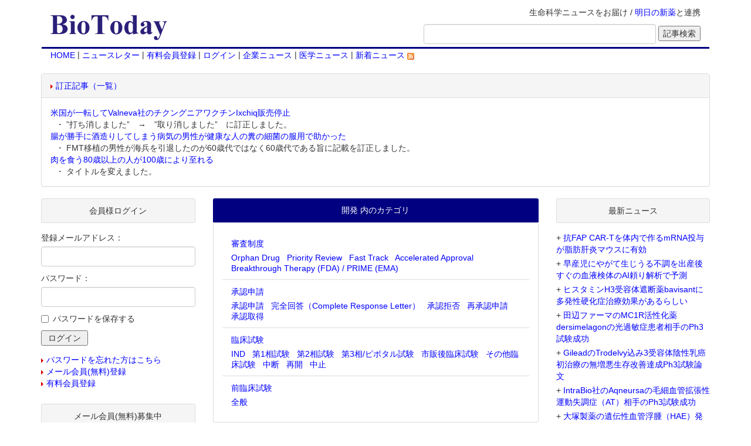

--- FILE ---
content_type: text/html;charset=Windows-31J
request_url: https://www.biotoday.com/category.cfm;jsessionid=7EB381180B85AC9BB2458CEECACAFE7B.cfusion?c1=2&c2=2&c3=2
body_size: 26871
content:


<html lang="ja">
<head><script type="text/javascript" src="/CFIDE/scripts/cfform.js"></script>
<script type="text/javascript" src="/CFIDE/scripts/masks.js"></script>

<meta http-equiv="DESCRIPTION" content="医学、バイオテクノロジー、バイオベンチャーなどのライフサイエンス関連最新ニュースのデータベース">
<meta http-equiv="content-type" content="text/html;charset=shift_jis">
<meta http-equiv="X-UA-Compatible" content="IE=edge">
<meta name="viewport" content="width=device-width, initial-scale=1">
<title>Search</title>
<link rel="stylesheet" type="text/css" href="./bootstrap/bootstrap.min.css">
<link rel="stylesheet" type="text/css" href="./biotoday.css?v=20160229">
<script type="text/javascript" src="./bootstrap/jquery-1.11.1.min.js"></script>
<script type="text/javascript" src="./bootstrap/bootstrap.min.js"></script>
<script type="text/javascript" src="./shared/js/common.js"></script>
<link rel="alternate" type="application/rss+xml" title="RSS 2.0" href="http://feeds.feedburner.com/biotoday/"> 

<script type="text/javascript">/* <![CDATA[ */
	if (window.ColdFusion) ColdFusion.required['Email']=true;
/* ]]> */</script>

<script type="text/javascript">/* <![CDATA[ */
	if (window.ColdFusion) ColdFusion.required['Password']=true;
/* ]]> */</script>
<script type="text/javascript">
<!--
    _CF_checkLogin = function(_CF_this)
    {
        //reset on submit
        _CF_error_exists = false;
        _CF_error_messages = new Array();
        _CF_error_fields = new Object();
        _CF_FirstErrorField = null;

        //form element Email required check
        if( !_CF_hasValue(_CF_this['Email'], "TEXT", false ) )
        {
            _CF_onError(_CF_this, "Email", _CF_this['Email'].value, "メールアドレスを入力してください");
            _CF_error_exists = true;
        }

        //form element Password required check
        if( !_CF_hasValue(_CF_this['Password'], "PASSWORD", false ) )
        {
            _CF_onError(_CF_this, "Password", _CF_this['Password'].value, "パスワードを入力してください");
            _CF_error_exists = true;
        }


        //display error messages and return success
        if( _CF_error_exists )
        {
            if( _CF_error_messages.length > 0 )
            {
                // show alert() message
                _CF_onErrorAlert(_CF_error_messages);
                // set focus to first form error, if the field supports js focus().
                if( _CF_this[_CF_FirstErrorField].type == "text" )
                { _CF_this[_CF_FirstErrorField].focus(); }

            }
            return false;
        }else {
            return true;
        }
    }
//-->
</script>

<script type="text/javascript">/* <![CDATA[ */
	if (window.ColdFusion) ColdFusion.required['sEmail']=true;
/* ]]> */</script>
<script type="text/javascript">
<!--
    _CF_checkbt_form = function(_CF_this)
    {
        //reset on submit
        _CF_error_exists = false;
        _CF_error_messages = new Array();
        _CF_error_fields = new Object();
        _CF_FirstErrorField = null;

        //form element sEmail required check
        if( !_CF_hasValue(_CF_this['sEmail'], "TEXT", false ) )
        {
            _CF_onError(_CF_this, "sEmail", _CF_this['sEmail'].value, "【メールアドレス】を入力してください");
            _CF_error_exists = true;
        }


        //display error messages and return success
        if( _CF_error_exists )
        {
            if( _CF_error_messages.length > 0 )
            {
                // show alert() message
                _CF_onErrorAlert(_CF_error_messages);
                // set focus to first form error, if the field supports js focus().
                if( _CF_this[_CF_FirstErrorField].type == "text" )
                { _CF_this[_CF_FirstErrorField].focus(); }

            }
            return false;
        }else {
            return true;
        }
    }
//-->
</script>
</head>


<body>
	<div class="container">
		
		<div class="header clearfix">
			<div class="navbar navbar-default">
				<div class="container-fluid">
					<div class="titleLine row">
						
						
						<div class="collapse navbar-collapse" id="sarchButton">
							<form method="get" action="./search.cfm;jsessionid=C0A86548EFFD028CA5F9385DC85B5AD1.cfusion" name="input_search">
								<div class="form-group">
									<input type="text" name="q" value="" class="form-control" placeholder="記事検索">
								</div>
								<span class="sarchBtn"><input type="submit" value="検索"></span>
							</form>
						</div>
						
						<div class="navbar-header col-sm-4 col-md-3">
							<button type="button" class="navbar-toggle collapsed bt-menu" data-toggle="collapse" data-target="#navbarList">
								<span class="sr-only">Toggle navigation</span>
								<span class="icon-bar"></span>
								<span class="icon-bar"></span>
								<span class="icon-bar"></span>
							</button>
							<button type="button" class="navbar-toggle collapsed" data-toggle="collapse" data-target="#sarchButton">
								<span class="glyphicon glyphicon-search" aria-hidden="true"></span>
							</button>
							<h1 class="col-xs-7 col-sm-12 title">
								<a href="https://www.biotoday.com/"><img src="./images/title2.gif" class="img-responsive"></a>
							</h1>
						</div>
						
						<div class="col-sm-8 col-md-9 hidden-xs text-right">
							<p>生命科学ニュースをお届け / <a href="https://www.technomics.co.jp/database/asunoshinyaku.html">明日の新薬</a>と連携</p>
							<form method="get" action="./search.cfm;jsessionid=C0A86548EFFD028CA5F9385DC85B5AD1.cfusion" name="input_search" class="form-inline">
								<div class="form-group">
									<input type="text" size="45" name="q" value="" class="form-control">
								</div>
								<input type="submit" value="記事検索">
							</form>
						</div>
					</div>
					
					<div class="collapse navbar-collapse" id="navbarList">
						<ul class="nav navbar-nav">
							<li><a href="https://www.biotoday.com/">HOME</a></li>
							
							<li><a href="https://www.biotoday.com/reader_f_entry.cfm">メルマガ（メール会員）</a></li>
							<li><a href="https://www.biotoday.com/reader_f_entry.cfm">有料会員登録</a></li>
							
							<li><a href="https://www.biotoday.com/login.cfm">ログイン</a></li>
							
							<li><a href="https://www.biotoday.com/category.cfm?domain=4">企業ニュース</a></li>
							<li><a href="https://www.biotoday.com/category.cfm?domain=6">医学ニュース</a></li>
							<li><a class="external" href="https://feeds.feedburner.com/biotoday/yyqC">新着ニュースRSS&nbsp;<img src="./images/feed-icon.gif" alt="" /></a></li>
						</ul>
					</div>
					
					<div class="nav hidden-xs">
							<a href="https://www.biotoday.com/">HOME</a>
							
							 | <a href="https://www.biotoday.com/reader_f_entry.cfm">ニュースレター</a>
							 | <a href="https://www.biotoday.com/reader_entry.cfm">有料会員登録</a>
							
							 | <a href="https://www.biotoday.com/login.cfm">ログイン</a> 
							
							 | <a href="https://www.biotoday.com/category.cfm?domain=4">企業ニュース</a>
							 | <a href="https://www.biotoday.com/category.cfm?domain=6">医学ニュース</a>
							 | <a class="external" href="https://feeds.feedburner.com/biotoday/yyqC">新着ニュース&nbsp;<img src="./images/feed-icon.gif" alt="" /></a>
					</div>
				</div>
			</div>
		</div>
		
		
		<div class="row">
			<div class="topAd col-xs-12">
				<div class="correctArticle panel panel-default">
					
					<div class="panel-heading"><img src="./images/tri.gif" alt="" height="7" width="4" class="imgTriangle"><a href="./revision.cfm">訂正記事（一覧）</a></div>
					<dl class="headerRevision panel-body">
					
						<dt><a href="./view.cfm?n=108216">米国が一転してValneva社のチクングニアワクチンIxchiq販売停止</a></dt>
						
						<dd>&nbsp;・ ”打ち消しました”　→　”取り消しました”　に訂正しました。</dd>
					
						<dt><a href="./view.cfm?n=109138">腸が勝手に酒造りしてしまう病気の男性が健康な人の糞の細菌の服用で助かった</a></dt>
						
						<dd>&nbsp;・ FMT移植の男性が海兵を引退したのが60歳代ではなく60歳代である旨に記載を訂正しました。</dd>
					
						<dt><a href="./view.cfm?n=109139">肉を食う80歳以上の人が100歳により至れる</a></dt>
						
						<dd>&nbsp;・ タイトルを変えました。</dd>
					
					</dl>

				</div>
			</div>
		</div>
		
		
		<div class="content row">

			<div class="mainContent col-sm-12 col-md-push-3 col-md-6">
				
					<div class="bgNavy panel-heading text-center">
						開発 内のカテゴリ
					</div>
					
					<div class="panel panel-default">
						<div class="panel-body list-group">
							
								<div class="list-group-item">
									<div class="list-group-item-heading">
										<a href="category.cfm;jsessionid=C0A86548EFFD028CA5F9385DC85B5AD1.cfusion?c1=2&c2=1">審査制度</a>
									</div>
									<div class="list-group-item-text">
										
											<a href="category.cfm;jsessionid=C0A86548EFFD028CA5F9385DC85B5AD1.cfusion?c1=2&c2=1&c3=1">Orphan Drug</a>&nbsp;&nbsp;
										
											<a href="category.cfm;jsessionid=C0A86548EFFD028CA5F9385DC85B5AD1.cfusion?c1=2&c2=1&c3=2">Priority Review</a>&nbsp;&nbsp;
										
											<a href="category.cfm;jsessionid=C0A86548EFFD028CA5F9385DC85B5AD1.cfusion?c1=2&c2=1&c3=4">Fast Track</a>&nbsp;&nbsp;
										
											<a href="category.cfm;jsessionid=C0A86548EFFD028CA5F9385DC85B5AD1.cfusion?c1=2&c2=1&c3=8">Accelerated Approval</a>&nbsp;&nbsp;
										
											<a href="category.cfm;jsessionid=C0A86548EFFD028CA5F9385DC85B5AD1.cfusion?c1=2&c2=1&c3=16">Breakthrough Therapy (FDA) / PRIME (EMA)</a>&nbsp;&nbsp;
										
									</div>
								</div>
							
								<div class="list-group-item">
									<div class="list-group-item-heading">
										<a href="category.cfm;jsessionid=C0A86548EFFD028CA5F9385DC85B5AD1.cfusion?c1=2&c2=2">承認申請</a>
									</div>
									<div class="list-group-item-text">
										
											<a href="category.cfm;jsessionid=C0A86548EFFD028CA5F9385DC85B5AD1.cfusion?c1=2&c2=2&c3=1">承認申請</a>&nbsp;&nbsp;
										
											<a href="category.cfm;jsessionid=C0A86548EFFD028CA5F9385DC85B5AD1.cfusion?c1=2&c2=2&c3=2">完全回答（Complete Response Letter）</a>&nbsp;&nbsp;
										
											<a href="category.cfm;jsessionid=C0A86548EFFD028CA5F9385DC85B5AD1.cfusion?c1=2&c2=2&c3=4">承認拒否</a>&nbsp;&nbsp;
										
											<a href="category.cfm;jsessionid=C0A86548EFFD028CA5F9385DC85B5AD1.cfusion?c1=2&c2=2&c3=8">再承認申請</a>&nbsp;&nbsp;
										
											<a href="category.cfm;jsessionid=C0A86548EFFD028CA5F9385DC85B5AD1.cfusion?c1=2&c2=2&c3=16">承認取得</a>&nbsp;&nbsp;
										
									</div>
								</div>
							
								<div class="list-group-item">
									<div class="list-group-item-heading">
										<a href="category.cfm;jsessionid=C0A86548EFFD028CA5F9385DC85B5AD1.cfusion?c1=2&c2=4">臨床試験</a>
									</div>
									<div class="list-group-item-text">
										
											<a href="category.cfm;jsessionid=C0A86548EFFD028CA5F9385DC85B5AD1.cfusion?c1=2&c2=4&c3=1">IND</a>&nbsp;&nbsp;
										
											<a href="category.cfm;jsessionid=C0A86548EFFD028CA5F9385DC85B5AD1.cfusion?c1=2&c2=4&c3=2">第1相試験</a>&nbsp;&nbsp;
										
											<a href="category.cfm;jsessionid=C0A86548EFFD028CA5F9385DC85B5AD1.cfusion?c1=2&c2=4&c3=4">第2相試験</a>&nbsp;&nbsp;
										
											<a href="category.cfm;jsessionid=C0A86548EFFD028CA5F9385DC85B5AD1.cfusion?c1=2&c2=4&c3=8">第3相/ピボタル試験</a>&nbsp;&nbsp;
										
											<a href="category.cfm;jsessionid=C0A86548EFFD028CA5F9385DC85B5AD1.cfusion?c1=2&c2=4&c3=16">市販後臨床試験</a>&nbsp;&nbsp;
										
											<a href="category.cfm;jsessionid=C0A86548EFFD028CA5F9385DC85B5AD1.cfusion?c1=2&c2=4&c3=32">その他臨床試験</a>&nbsp;&nbsp;
										
											<a href="category.cfm;jsessionid=C0A86548EFFD028CA5F9385DC85B5AD1.cfusion?c1=2&c2=4&c3=64">中断</a>&nbsp;&nbsp;
										
											<a href="category.cfm;jsessionid=C0A86548EFFD028CA5F9385DC85B5AD1.cfusion?c1=2&c2=4&c3=128">再開</a>&nbsp;&nbsp;
										
											<a href="category.cfm;jsessionid=C0A86548EFFD028CA5F9385DC85B5AD1.cfusion?c1=2&c2=4&c3=256">中止</a>&nbsp;&nbsp;
										
									</div>
								</div>
							
								<div class="list-group-item">
									<div class="list-group-item-heading">
										<a href="category.cfm;jsessionid=C0A86548EFFD028CA5F9385DC85B5AD1.cfusion?c1=2&c2=8">前臨床試験</a>
									</div>
									<div class="list-group-item-text">
										
											<a href="category.cfm;jsessionid=C0A86548EFFD028CA5F9385DC85B5AD1.cfusion?c1=2&c2=8&c3=1">全般</a>&nbsp;&nbsp;
										
									</div>
								</div>
							
						</div>
					</div>
				
				<div class="bgNavy panel-heading text-center">
				記事カテゴリ：開発 -> 承認申請 -> 完全回答（Complete Response Letter）<br /> 532件の記事を検出しました。
					
					
				</div>
				<div class="newsList panel panel-default">
			
					<div class="panel-body list-group">
						<p>
							<span class="colorOrange">‥></span>
							[これらの記事一覧を表示するには<a href="reader_entry.cfm;jsessionid=C0A86548EFFD028CA5F9385DC85B5AD1.cfusion"><strong>有料会員登録</strong></a>が必要です]
						</p>
						
						<p>
							<span class="colorOrange">‥></span>
							
							[有料会員登録がお済みの方は<a href="https://www.biotoday.com/login.cfm;jsessionid=C0A86548EFFD028CA5F9385DC85B5AD1.cfusion?jumptourl=category.cfm?c1=2&c2=2&c3=2"><strong>ログイン</strong></a>してください]<br>
						</p>
						
					</div>
				
				</div>

			</div>

			
			
			<div class="sideLeft col-sm-6 col-md-pull-6 col-md-3">
			
			
				<div class="sideList panel panel-default">
					<div class="titleGlay panel-heading text-center">
						会員様ログイン
					</div>
					<div class="panel-body">
						<form name="Login" id="Login" action="https://www.biotoday.com/login.cfm" method="post" onsubmit="return _CF_checkLogin(this)"><input name="Mode" id="Mode"  type="hidden" value="PROC" /> <input name="JumpToURL" id="JumpToURL"  type="hidden" value="category.cfm?c1=2&amp;c2=2&amp;c3=2" />
							<div class="form-group">
								<label for="Email">登録メールアドレス：</label>
								<input name="Email" type="text" maxlength="50"  id="Email"  class="form-control"  />
							</div>
							<div class="form-group">
								<label for="Password">パスワード：</label>
								<input name="Password" type="password" maxlength="30"  id="Password"  class="form-control"  />
							</div>
							<div class="checkbox">
								<input type="checkbox" name="RememberPassword" id="RememberPassword" value="1"><label for="RememberPassword">パスワードを保存する</label>
							</div>
							<input name="Authenticate" type="submit" value=" ログイン " id="Authenticate"  /> </form>

						<ul class="list-unstyled">
							<li><img src="./images/tri.gif" alt="" height="7" width="4" class="imgTriangle"><a href="https://www.biotoday.com/login.cfm">パスワードを忘れた方はこちら</a></li>
							<li><img src="./images/tri.gif" alt="" height="7" width="4" class="imgTriangle"><a href="./reader_f_entry.cfm">メール会員(無料)登録</a></li>
							<li><img src="./images/tri.gif" alt="" height="7" width="4" class="imgTriangle"><a href="./reader_entry.cfm">有料会員登録</a></li>
						</ul>
					</div>
				</div>
				<div class="sideList panel panel-default">
					<div class="titleGlay panel-heading text-center">
						メール会員(無料)募集中
					</div>
					<div class="panel-body">
						<div>
							<p class="textBox">
								<img src="./images/email.gif" class="imgTriangle">メール会員登録（無料）をされますと、BioTodayに登録された記事を毎日メールでお知らせします。また、メール会員登録されますと、毎週月曜からの一週間あたり2つの記事の全文閲覧が可能になります。
							</p>
							<p class="textBox">
								メール配信を希望される方は、以下の欄にメールアドレスを入力下さい。
							</p>
						</div>
						<form name="bt_form" id="bt_form" action="./reader_f_entry.cfm?mode=add&action=confirm" method="post" onsubmit="return _CF_checkbt_form(this)">
							<div class="form-group">
								<input name="sEmail" type="text" id="sEmail"  class="form-control"  size="22"  />
							</div>
							<input type="submit" value="登録">
						</form>

						<div>
							<p class="textBox">◇メール会員登録までの流れ
								<ol>
									<li>メールアドレスを入力</li>
									<li>入力したメールアドレスに自動生成されたパスワードが届けられる</li>
								</ol>
							</p>
							<p class="textBox">後は、自動生成されたパスワードと登録したメールアドレスでログインすると毎週月曜からの一週間あたり2つの記事の全文閲覧が可能になります。</p>
						</div>
						<div>
							<img src="./images/tri.gif" alt="" height="7" width="4" class="imgTriangle"><a href="./reader_f_entry.cfm">メール会員(無料)の詳しい解説はこちらをご覧ください。</a>
						</div>
					</div>
				</div>

				<div class="sideList panel panel-default">
					<div class="titleGlay panel-heading text-center">
						質問検索
					</div>
					<div class="panel-body">
						<form action="qa_list.cfm" method="post">
							<div class="panel panel-default">
								<div class="panel-body panel-body-padding">
									<div class="form-group">
										<input type="text" name="condition" value="" class="form-control">
									</div>
									<div class="checkbox">
										<input id="unansweredLeft" type="checkbox" name="unanswered" value="1"><label for="unansweredLeft">未回答の質問のみ検索</label>
									</div>
									
									<input type="hidden" name="submit" value="1">
									<input type="submit" value="質問検索">
								</div>
							</div>
						</form>
						<div class="panel panel-default">
							<div class="panel-heading">質問カテゴリー一覧</div>
							<div class="panel-body panel-body-padding">
								<ul class="listLeft list-unstyled">
									<li><img src="images/tri_blue.gif" class="imgTriangle"><a href="qa_list.cfm">トップ</a></li>
									
									<li><img src="images/tri_blue.gif" class="imgTriangle"><a href="qa_list.cfm?id=1">前臨床</a></li>
									
									<li><img src="images/tri_blue.gif" class="imgTriangle"><a href="qa_list.cfm?id=2">臨床</a></li>
									
									<li><img src="images/tri_blue.gif" class="imgTriangle"><a href="qa_list.cfm?id=3">薬事</a></li>
									
									<li><img src="images/tri_blue.gif" class="imgTriangle"><a href="qa_list.cfm?id=29">アンケート</a></li>
									
									<li><img src="images/tri_blue.gif" class="imgTriangle"><a href="qa_list.cfm?id=30">その他</a></li>
									
								</ul>
							</div>
						</div>
						
						<div class="panel panel-default">
							<div class="panel-heading">BioToday 非会員の方へ</div>
							<div class="panel-body panel-body-padding">
								<p class="textBox">質問を投稿して頂くには、メール会員登録が必要です。</p>
								<div>
									<img src="./images/tri.gif" alt="" height="7" width="4" class="imgTriangle"><a href="./reader_f_entry.cfm">ご登録に関しましては、こちらをご覧ください。</a>
								</div>
							</div>
						</div>
						<div class="panel panel-default">
							<div class="panel-heading">会員登録がお済みの方へ</div>
							<div class="panel-body panel-body-padding">
								<p class="textBox">質問を投稿して頂くには、ログインが必要です。<br />下記のリンクからログインしてください。</p>
								<div>
									<img src="./images/tri.gif" alt="" height="7" width="4" class="imgTriangle"><a href="https://www.biotoday.com/login.cfm?jumptourl=qa_list.cfm">ログインページ</a>
								</div>
							</div>
						</div>
						
					</div>
				</div>
				

				<div class="sideList panel panel-default">
					<div class="titleGlay panel-heading text-center">
						記事カテゴリ
					</div>
					<div class="panel-body list-group">
						<a href="./default.cfm" class="list-group-item">
							<img src="images/yajirushi.gif" width="15" height="18" class="imgTriangle">
							新着ニュース
						</a>
						
						<a href="./category.cfm?c1=1" class="list-group-item">
							<img src="images/yajirushi.gif" width="15" height="18" class="imgTriangle">
							ビジネス
						</a>
						
						<a href="./category.cfm?c1=2" class="list-group-item">
							<img src="images/yajirushi.gif" width="15" height="18" class="imgTriangle">
							開発
						</a>
						
						<a href="./category.cfm?c1=4" class="list-group-item">
							<img src="images/yajirushi.gif" width="15" height="18" class="imgTriangle">
							技術
						</a>
						
						<a href="./category.cfm?c1=8" class="list-group-item">
							<img src="images/yajirushi.gif" width="15" height="18" class="imgTriangle">
							行政（更新停止；「ビジネス>世界の動き」を参照ください）
						</a>
						
						<a href="./category.cfm?c1=16" class="list-group-item">
							<img src="images/yajirushi.gif" width="15" height="18" class="imgTriangle">
							学会
						</a>
						
						<a href="./category.cfm?c1=64" class="list-group-item">
							<img src="images/yajirushi.gif" width="15" height="18" class="imgTriangle">
							ジャーナル
						</a>
						
					</div>
				</div>

				<div class="sideList panel panel-default">
					<div class="titleGlay panel-heading text-center">
						My Book
					</div>
					<div class="panel-body">
						<div><a href="https://www.amazon.co.jp/exec/obidos/ASIN/4757160062/todaybio-22" target="another">「バイオ・トゥデイ」</a><br>NTT出版 | 1600円</div>
						<p class="textBox">バイオを応用して開発中の新薬を紹介した本です。2001年10月に出版したものです。Amgen社のEPOGEN誕生の経緯やグリベック誕生までの道のりなど、現在販売されているバイオ医薬品の歴史について知りたい方には役に立つのではないかと思います。</p>
					</div>
				</div>
			
			

			</div>

			<div class="sideRight col-sm-6 col-md-3">
				
				
				<div class="sideList panel panel-default">
					<div class="titleGlay panel-heading text-center">	
						最新ニュース
					</div>
					<div class="panel-body">
						
						<ul class="listLeft list-unstyled">
						
							<li>+ <a href="view.cfm;jsessionid=C0A86548EFFD028CA5F9385DC85B5AD1.cfusion?n=109165">抗FAP CAR-Tを体内で作るmRNA投与が脂肪肝炎マウスに有効</a></li>
						
							<li>+ <a href="view.cfm;jsessionid=C0A86548EFFD028CA5F9385DC85B5AD1.cfusion?n=109164">早産児にやがて生じうる不調を出産後すぐの血液検体のAI頼り解析で予測</a></li>
						
							<li>+ <a href="view.cfm;jsessionid=C0A86548EFFD028CA5F9385DC85B5AD1.cfusion?n=109163">ヒスタミンH3受容体遮断薬bavisantに多発性硬化症治療効果があるらしい</a></li>
						
							<li>+ <a href="view.cfm;jsessionid=C0A86548EFFD028CA5F9385DC85B5AD1.cfusion?n=109162">田辺ファーマのMC1R活性化薬dersimelagonの光過敏症患者相手のPh3試験成功</a></li>
						
							<li>+ <a href="view.cfm;jsessionid=C0A86548EFFD028CA5F9385DC85B5AD1.cfusion?n=109161">GileadのTrodelvy込み3受容体陰性乳癌初治療の無増悪生存改善達成Ph3試験論文</a></li>
						
							<li>+ <a href="view.cfm;jsessionid=C0A86548EFFD028CA5F9385DC85B5AD1.cfusion?n=109160">IntraBio社のAqneursaの毛細血管拡張性運動失調症（AT）相手のPh3試験成功</a></li>
						
							<li>+ <a href="view.cfm;jsessionid=C0A86548EFFD028CA5F9385DC85B5AD1.cfusion?n=109159">大塚製薬の遺伝性血管浮腫（HAE）発作予防薬Dawnzeraを欧州承認</a></li>
						
							<li class="text-center"><a href="./default.cfm" class="imgTriangle">more...</a></li>
						</ul>
						
					</div>
				</div>


				<div class="sideList panel panel-default">
					<div class="titleGlay panel-heading text-center">
						検索
					</div>
					<div class="panel-body">
						<form method=GET action='https://www.google.co.jp/custom' class="form-inline">
							<div class="form-group">
								<label for="googleImg"><a href='https://www.google.com/'><img src='./images/google_Logo_25wht.gif' ALT='Google' width="75" height="32"></a></label>
								<input type=hidden name=domains value='BioToday.com'>
								<input TYPE=text name=q size=17 maxlength=255 value='' id="googleImg" class="form-control">
							</div>
							<div class="form-group">
								<input type=radio name=sitesearch value='' id="searchWeb"><label for="searchWeb">Web</label>
								<input type=radio name=sitesearch value='BioToday.com' id="searchBioToday" checked><label for="searchBioToday">BioToday</label>
								<input type=hidden name=client value='pub-6221848183994899'>
								<input type=hidden name=forid value='1'>
								<input type=hidden name=ie value='EUC-JP'>
								<input type=hidden name=oe value='EUC-JP'>
								<input type=hidden name=cof value='GALT:#008000;GL:1;DIV:#336699;VLC:663399;AH:center;BGC:FFFFFF;LBGC:FFFFFF;ALC:0000FF;LC:0000FF;T:000000;GFNT:0000FF;GIMP:0000FF;LH:50;LW:300;L:https://www.biotoday.com/images/title2.gif;S:https://www.biotoday.com/;FORID:1;'>
								<input type=hidden name=hl value='ja'>
								<input type=submit name=sa VALUE='検索'>
							</div>
						</form>
					</div>
				</div>
			</div>

		</div>
		
		<div class="footer col-xs-12">
			<div class="text-center">
				<a href="./kiyaku.cfm">利用規約</a> | 
				<a href="./kiyaku.cfm#tokutei">特定商取引法に基づく表示</a>
			</div>
			<div>
				<p>
					このサイトについて（About this site）：バイオトゥデイ（BioToday.com）は、生命の仕組みの研究や人の病気（疾患、疾病）のメカニズム（機序）の研究・治療法（治療薬、医療機器）の開発に携わる基礎研究・バイオテクノロジー（バイオテック、バイオ）・応用医学・基礎医学・臨床医学や医療に携わる医師（プライマリーケア医師、専門医）・看護師・薬剤師・介護福祉士などの医療専門家に対して最新のライフサイエンス（生命科学）のニュースを提供しています。
				</p>
				<p>
					これらのニュースは世界の製薬会社やバイオベンチャーのプレスリリース（ニュースリリース）や世界の主要な科学雑誌（科学ジャーナル）・医学雑誌（医学誌、医学ジャーナル）・生物学ジャーナルを元に作製されています。
				</p>
				<p>
					これらのニュースは、研究活動、治験担当者（CRA）の臨床試験の戦略策定、マーケティング担当者の販売戦略、ベンチャーキャピタリストの投資先（ファイナンス）の検討、医薬品のライフサイクルマネージメント戦略、医師やその他の医療専門家の治療方法の検討、病院・地域医療・政府の医療政策の計画・実行を補助する資料として利用できます。
				</p>
				<p>
					当Webサイトの著作権はすべてBioToday.comが保有しています。このWebサイトの情報はあくまでも一般的なもので、医学的なアドバイスや治療法を提案しているわけではありません。新しい治療法を試すときには必ず医療専門家のアドバイスを受けるようにしてください。医療情報は日々変化しており、当Webサイトで紹介している情報もすでに古くなっている可能性があります。当Webサイトで紹介しているサプリメント、健康食品等は必ずしも厚生労働省によって適切に評価されたものではありません。したがって、医師の診察をうけることなく、当Webサイトで得た情報をご自身の診断、治療、予防等に使用するのはやめてください。新しい医学的な対処を試す時には、必ず医師の診察を受けてください。
				</p>
			</div>
		</div>
	</div>
</body>
</html> 
